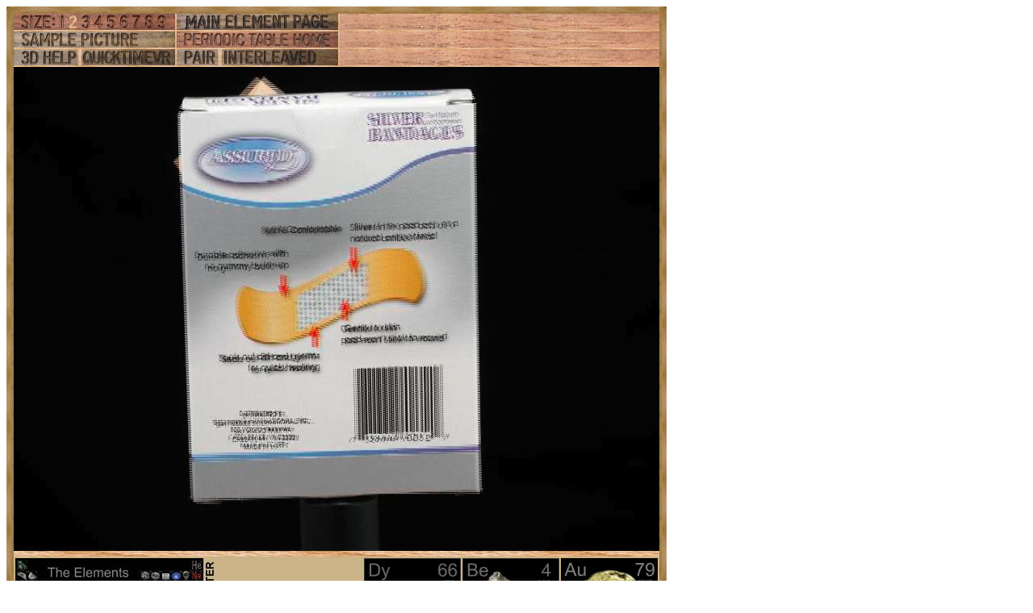

--- FILE ---
content_type: text/html; charset=UTF-8
request_url: https://theodoregray.com/Periodictable/Samples/047.36/index.interleaved.s8.html
body_size: 31731
content:
<!DOCTYPE HTML PUBLIC "-//W3C//DTD HTML 4.01 Transitional//EN"
 "http://www.w3.org/TR/1999/REC-html401-19991224/loose.dtd">
<html><head><title>Sample of the element Silver in the Periodic Table</title>

<meta http-equiv="Content-Type" content="text/html; charset=iso-8859-1">

<meta name="description" content="047.36 at The Wooden Periodic Table Table by Theodore Gray">

<meta name="keywords" content="047.36, Periodic Table, Wooden Periodic Table Table, 
Theodore Gray, Theo Gray, Chemical Elements, Elements, Chemistry, Woodworking">
<SCRIPT type="text/javascript" LANGUAGE="JavaScript1.1">
<!--
var Frame1 = new Image(800, 600)
var Frame2 = new Image(800, 600)
var Frame3 = new Image(800, 600)
var Frame4 = new Image(800, 600)
var Frame5 = new Image(800, 600)
var Frame6 = new Image(800, 600)
var Frame7 = new Image(800, 600)
var Frame8 = new Image(800, 600)
var Frame9 = new Image(800, 600)
var Frame10 = new Image(800, 600)
var Frame11 = new Image(800, 600)
var Frame12 = new Image(800, 600)
var Frame13 = new Image(800, 600)
var Frame14 = new Image(800, 600)
var Frame15 = new Image(800, 600)
var Frame16 = new Image(800, 600)
var Frame17 = new Image(800, 600)
var Frame18 = new Image(800, 600)
var Frame19 = new Image(800, 600)
var Frame20 = new Image(800, 600)
var Frame21 = new Image(800, 600)
var Frame22 = new Image(800, 600)
var Frame23 = new Image(800, 600)
var Frame24 = new Image(800, 600)
var Frame25 = new Image(800, 600)
var Frame26 = new Image(800, 600)
var Frame27 = new Image(800, 600)
var Frame28 = new Image(800, 600)
var Frame29 = new Image(800, 600)
var Frame30 = new Image(800, 600)
var Frame31 = new Image(800, 600)
var Frame32 = new Image(800, 600)
var Frame33 = new Image(800, 600)
var Frame34 = new Image(800, 600)
var Frame35 = new Image(800, 600)
var Frame36 = new Image(800, 600)
var Frame37 = new Image(800, 600)
var Frame38 = new Image(800, 600)
var Frame39 = new Image(800, 600)
var Frame40 = new Image(800, 600)
var Frame41 = new Image(800, 600)
var Frame42 = new Image(800, 600)
var Frame43 = new Image(800, 600)
var Frame44 = new Image(800, 600)
var Frame45 = new Image(800, 600)
var Frame46 = new Image(800, 600)
var Frame47 = new Image(800, 600)
var Frame48 = new Image(800, 600)
var Frame49 = new Image(800, 600)
var Frame50 = new Image(800, 600)
var Frame51 = new Image(800, 600)
var Frame52 = new Image(800, 600)
var Frame53 = new Image(800, 600)
var Frame54 = new Image(800, 600)
var Frame55 = new Image(800, 600)
var Frame56 = new Image(800, 600)
var Frame57 = new Image(800, 600)
var Frame58 = new Image(800, 600)
var Frame59 = new Image(800, 600)
var Frame60 = new Image(800, 600)
var Frame61 = new Image(800, 600)
var Frame62 = new Image(800, 600)
var Frame63 = new Image(800, 600)
var Frame64 = new Image(800, 600)
var Frame65 = new Image(800, 600)
var Frame66 = new Image(800, 600)
var Frame67 = new Image(800, 600)
var Frame68 = new Image(800, 600)
var Frame69 = new Image(800, 600)
var Frame70 = new Image(800, 600)
var Frame71 = new Image(800, 600)
var Frame72 = new Image(800, 600)
Frame1.src = "s12i/01.JPG"
Frame2.src = "s12i/02.JPG"
Frame3.src = "s12i/03.JPG"
Frame4.src = "s12i/04.JPG"
Frame5.src = "s12i/05.JPG"
Frame6.src = "s12i/06.JPG"
Frame7.src = "s12i/07.JPG"
Frame8.src = "s12i/08.JPG"
Frame9.src = "s12i/09.JPG"
Frame10.src = "s12i/10.JPG"
Frame11.src = "s12i/11.JPG"
Frame12.src = "s12i/12.JPG"
Frame13.src = "s12i/13.JPG"
Frame14.src = "s12i/14.JPG"
Frame15.src = "s12i/15.JPG"
Frame16.src = "s12i/16.JPG"
Frame17.src = "s12i/17.JPG"
Frame18.src = "s12i/18.JPG"
Frame19.src = "s12i/19.JPG"
Frame20.src = "s12i/20.JPG"
Frame21.src = "s12i/21.JPG"
Frame22.src = "s12i/22.JPG"
Frame23.src = "s12i/23.JPG"
Frame24.src = "s12i/24.JPG"
Frame25.src = "s12i/25.JPG"
Frame26.src = "s12i/26.JPG"
Frame27.src = "s12i/27.JPG"
Frame28.src = "s12i/28.JPG"
Frame29.src = "s12i/29.JPG"
Frame30.src = "s12i/30.JPG"
Frame31.src = "s12i/31.JPG"
Frame32.src = "s12i/32.JPG"
Frame33.src = "s12i/33.JPG"
Frame34.src = "s12i/34.JPG"
Frame35.src = "s12i/35.JPG"
Frame36.src = "s12i/36.JPG"
Frame37.src = "s12i/37.JPG"
Frame38.src = "s12i/38.JPG"
Frame39.src = "s12i/39.JPG"
Frame40.src = "s12i/40.JPG"
Frame41.src = "s12i/41.JPG"
Frame42.src = "s12i/42.JPG"
Frame43.src = "s12i/43.JPG"
Frame44.src = "s12i/44.JPG"
Frame45.src = "s12i/45.JPG"
Frame46.src = "s12i/46.JPG"
Frame47.src = "s12i/47.JPG"
Frame48.src = "s12i/48.JPG"
Frame49.src = "s12i/49.JPG"
Frame50.src = "s12i/50.JPG"
Frame51.src = "s12i/51.JPG"
Frame52.src = "s12i/52.JPG"
Frame53.src = "s12i/53.JPG"
Frame54.src = "s12i/54.JPG"
Frame55.src = "s12i/55.JPG"
Frame56.src = "s12i/56.JPG"
Frame57.src = "s12i/57.JPG"
Frame58.src = "s12i/58.JPG"
Frame59.src = "s12i/59.JPG"
Frame60.src = "s12i/60.JPG"
Frame61.src = "s12i/61.JPG"
Frame62.src = "s12i/62.JPG"
Frame63.src = "s12i/63.JPG"
Frame64.src = "s12i/64.JPG"
Frame65.src = "s12i/65.JPG"
Frame66.src = "s12i/66.JPG"
Frame67.src = "s12i/67.JPG"
Frame68.src = "s12i/68.JPG"
Frame69.src = "s12i/69.JPG"
Frame70.src = "s12i/70.JPG"
Frame71.src = "s12i/71.JPG"
Frame72.src = "s12i/72.JPG"

// -->
</SCRIPT></head>

<body>

<table width=268 border=0 cellspacing=0 cellpadding=0>
<tr>

<td><img alt="" width=9 height=9 border=0 src="../../Tiles/CornerOTL/s2.JPG"></td>

<td height=9 background="../../Tiles/EdgeTLong/s2.JPG"></td>

<td><img alt="" width=9 height=9 border=0 src="../../Tiles/CornerOTR/s2.JPG"></td>

</tr>

	<tr>

	<td width=9 background="../../Tiles/EdgeLLong/s2.JPG"></td>

<td align=left bgcolor="#CbB488">
	<table width=250 border=0 cellspacing=0 cellpadding=0><tr>
<td>
<table border=0 cellpadding=0 cellspacing=0><map name="sizerowmap"><area shape="rect" coords="53,0,66,20" href="index.interleaved.s7.html">
<area shape="rect" coords="66,0,82,20" href="index.interleaved.s8.html">
<area shape="rect" coords="82,0,97,20" href="index.interleaved.s9.html">
<area shape="rect" coords="97,0,113,20" href="index.interleaved.s10.html">
<area shape="rect" coords="113,0,129,20" href="index.interleaved.s11.html">
<area shape="rect" coords="129,0,145,20" href="index.interleaved.s12.html">
<area shape="rect" coords="145,0,160,20" href="index.interleaved.s13.html">
<area shape="rect" coords="160,0,176,20" href="index.interleaved.s14.html">
<area shape="rect" coords="176,0,200,20" href="index.interleaved.s15.html">
</map><tr><td width=200><img border=0 usemap="#sizerowmap" alt="" width=200 height=20 src="../../Tiles/SizeRow2/s6.JPG"></a></td><td width=2 background="../../Tiles/RareEarthLineV/s2.JPG"></td><td width=200><a href="../../Elements/047/index.s6.html#sample36"><img border=0 alt="" width=200 height=20 src="../../Tiles/MainElementPageRow/s6.JPG"></a></td><td width=2 background="../../Tiles/RareEarthLineV/s2.JPG"></td><td background="../../Images/WalnutGrain.JPG"></td></tr><tr><td colspan=5 height=2 background="../../Tiles/RareEarthLine/s2.JPG"></td></tr><tr><td width=200><a href="index.s8.html"><img border=0 alt="" width=200 height=20 src="../../Tiles/SamplePictureRow/s6.JPG"></a><td width=2 background="../../Tiles/RareEarthLineV/s2.JPG"></td><td width=200><a href="../../index.html"><img border=0 alt="" width=200 height=20 src="../../Tiles/HomeRow/s6.JPG"></a></td><td width=2 background="../../Tiles/RareEarthLineV/s2.JPG"></td><td background="../../Images/WalnutGrain.JPG"></td></tr><tr><td colspan=5 height=2 background="../../Tiles/RareEarthLine/s2.JPG"></td></tr><tr><td width=200><map name="threedrowmap1"><area shape="rect" coords="0,0,80,20" target=_blank href="../../3DHelp.html">
<area shape="rect" coords="80,0,200,20" href="index.qtvr.s8.html">
</map><img border=0 usemap="#threedrowmap1" alt="" width=200 height=20 src="../../Tiles/3DRow/s6.JPG"></td><td width=2 background="../../Tiles/RareEarthLineV/s2.JPG"></td><td width=200><map name="threedrowmap2"><area shape="rect" coords="0,0,50,20" href="index.pair.s8.html">
<area shape="rect" coords="50,0,200,20" href="index.interleaved.s8.html">
</map><img border=0 usemap="#threedrowmap2" alt="" width=200 height=20 src="../../Tiles/PairInterleavedRow/s6.JPG"></td><td width=2 background="../../Tiles/RareEarthLineV/s2.JPG"></td><td background="../../Images/WalnutGrain.JPG"></td></tr><tr><td colspan=5 height=2 background="../../Tiles/RareEarthLine/s2.JPG"></td></tr><tr><td colspan=5><map name="vrobj"><area shape="rect" coords="394,0,400,600" href="" onMouseOver="if (document.images) {window.document.vrimg.src=Frame1.src; return true }">
<area shape="rect" coords="389,0,394,600" href="" onMouseOver="if (document.images) {window.document.vrimg.src=Frame2.src; return true }">
<area shape="rect" coords="383,0,389,600" href="" onMouseOver="if (document.images) {window.document.vrimg.src=Frame3.src; return true }">
<area shape="rect" coords="377,0,383,600" href="" onMouseOver="if (document.images) {window.document.vrimg.src=Frame4.src; return true }">
<area shape="rect" coords="372,0,377,600" href="" onMouseOver="if (document.images) {window.document.vrimg.src=Frame5.src; return true }">
<area shape="rect" coords="366,0,372,600" href="" onMouseOver="if (document.images) {window.document.vrimg.src=Frame6.src; return true }">
<area shape="rect" coords="361,0,366,600" href="" onMouseOver="if (document.images) {window.document.vrimg.src=Frame7.src; return true }">
<area shape="rect" coords="355,0,361,600" href="" onMouseOver="if (document.images) {window.document.vrimg.src=Frame8.src; return true }">
<area shape="rect" coords="349,0,355,600" href="" onMouseOver="if (document.images) {window.document.vrimg.src=Frame9.src; return true }">
<area shape="rect" coords="344,0,349,600" href="" onMouseOver="if (document.images) {window.document.vrimg.src=Frame10.src; return true }">
<area shape="rect" coords="338,0,344,600" href="" onMouseOver="if (document.images) {window.document.vrimg.src=Frame11.src; return true }">
<area shape="rect" coords="332,0,338,600" href="" onMouseOver="if (document.images) {window.document.vrimg.src=Frame12.src; return true }">
<area shape="rect" coords="327,0,332,600" href="" onMouseOver="if (document.images) {window.document.vrimg.src=Frame13.src; return true }">
<area shape="rect" coords="321,0,327,600" href="" onMouseOver="if (document.images) {window.document.vrimg.src=Frame14.src; return true }">
<area shape="rect" coords="315,0,321,600" href="" onMouseOver="if (document.images) {window.document.vrimg.src=Frame15.src; return true }">
<area shape="rect" coords="310,0,315,600" href="" onMouseOver="if (document.images) {window.document.vrimg.src=Frame16.src; return true }">
<area shape="rect" coords="304,0,310,600" href="" onMouseOver="if (document.images) {window.document.vrimg.src=Frame17.src; return true }">
<area shape="rect" coords="299,0,304,600" href="" onMouseOver="if (document.images) {window.document.vrimg.src=Frame18.src; return true }">
<area shape="rect" coords="293,0,299,600" href="" onMouseOver="if (document.images) {window.document.vrimg.src=Frame19.src; return true }">
<area shape="rect" coords="287,0,293,600" href="" onMouseOver="if (document.images) {window.document.vrimg.src=Frame20.src; return true }">
<area shape="rect" coords="282,0,287,600" href="" onMouseOver="if (document.images) {window.document.vrimg.src=Frame21.src; return true }">
<area shape="rect" coords="276,0,282,600" href="" onMouseOver="if (document.images) {window.document.vrimg.src=Frame22.src; return true }">
<area shape="rect" coords="270,0,276,600" href="" onMouseOver="if (document.images) {window.document.vrimg.src=Frame23.src; return true }">
<area shape="rect" coords="265,0,270,600" href="" onMouseOver="if (document.images) {window.document.vrimg.src=Frame24.src; return true }">
<area shape="rect" coords="259,0,265,600" href="" onMouseOver="if (document.images) {window.document.vrimg.src=Frame25.src; return true }">
<area shape="rect" coords="254,0,259,600" href="" onMouseOver="if (document.images) {window.document.vrimg.src=Frame26.src; return true }">
<area shape="rect" coords="248,0,254,600" href="" onMouseOver="if (document.images) {window.document.vrimg.src=Frame27.src; return true }">
<area shape="rect" coords="242,0,248,600" href="" onMouseOver="if (document.images) {window.document.vrimg.src=Frame28.src; return true }">
<area shape="rect" coords="237,0,242,600" href="" onMouseOver="if (document.images) {window.document.vrimg.src=Frame29.src; return true }">
<area shape="rect" coords="231,0,237,600" href="" onMouseOver="if (document.images) {window.document.vrimg.src=Frame30.src; return true }">
<area shape="rect" coords="225,0,231,600" href="" onMouseOver="if (document.images) {window.document.vrimg.src=Frame31.src; return true }">
<area shape="rect" coords="220,0,225,600" href="" onMouseOver="if (document.images) {window.document.vrimg.src=Frame32.src; return true }">
<area shape="rect" coords="214,0,220,600" href="" onMouseOver="if (document.images) {window.document.vrimg.src=Frame33.src; return true }">
<area shape="rect" coords="208,0,214,600" href="" onMouseOver="if (document.images) {window.document.vrimg.src=Frame34.src; return true }">
<area shape="rect" coords="203,0,208,600" href="" onMouseOver="if (document.images) {window.document.vrimg.src=Frame35.src; return true }">
<area shape="rect" coords="197,0,203,600" href="" onMouseOver="if (document.images) {window.document.vrimg.src=Frame36.src; return true }">
<area shape="rect" coords="192,0,197,600" href="" onMouseOver="if (document.images) {window.document.vrimg.src=Frame37.src; return true }">
<area shape="rect" coords="186,0,192,600" href="" onMouseOver="if (document.images) {window.document.vrimg.src=Frame38.src; return true }">
<area shape="rect" coords="180,0,186,600" href="" onMouseOver="if (document.images) {window.document.vrimg.src=Frame39.src; return true }">
<area shape="rect" coords="175,0,180,600" href="" onMouseOver="if (document.images) {window.document.vrimg.src=Frame40.src; return true }">
<area shape="rect" coords="169,0,175,600" href="" onMouseOver="if (document.images) {window.document.vrimg.src=Frame41.src; return true }">
<area shape="rect" coords="163,0,169,600" href="" onMouseOver="if (document.images) {window.document.vrimg.src=Frame42.src; return true }">
<area shape="rect" coords="158,0,163,600" href="" onMouseOver="if (document.images) {window.document.vrimg.src=Frame43.src; return true }">
<area shape="rect" coords="152,0,158,600" href="" onMouseOver="if (document.images) {window.document.vrimg.src=Frame44.src; return true }">
<area shape="rect" coords="146,0,152,600" href="" onMouseOver="if (document.images) {window.document.vrimg.src=Frame45.src; return true }">
<area shape="rect" coords="141,0,146,600" href="" onMouseOver="if (document.images) {window.document.vrimg.src=Frame46.src; return true }">
<area shape="rect" coords="135,0,141,600" href="" onMouseOver="if (document.images) {window.document.vrimg.src=Frame47.src; return true }">
<area shape="rect" coords="130,0,135,600" href="" onMouseOver="if (document.images) {window.document.vrimg.src=Frame48.src; return true }">
<area shape="rect" coords="124,0,130,600" href="" onMouseOver="if (document.images) {window.document.vrimg.src=Frame49.src; return true }">
<area shape="rect" coords="118,0,124,600" href="" onMouseOver="if (document.images) {window.document.vrimg.src=Frame50.src; return true }">
<area shape="rect" coords="113,0,118,600" href="" onMouseOver="if (document.images) {window.document.vrimg.src=Frame51.src; return true }">
<area shape="rect" coords="107,0,113,600" href="" onMouseOver="if (document.images) {window.document.vrimg.src=Frame52.src; return true }">
<area shape="rect" coords="101,0,107,600" href="" onMouseOver="if (document.images) {window.document.vrimg.src=Frame53.src; return true }">
<area shape="rect" coords="96,0,101,600" href="" onMouseOver="if (document.images) {window.document.vrimg.src=Frame54.src; return true }">
<area shape="rect" coords="90,0,96,600" href="" onMouseOver="if (document.images) {window.document.vrimg.src=Frame55.src; return true }">
<area shape="rect" coords="85,0,90,600" href="" onMouseOver="if (document.images) {window.document.vrimg.src=Frame56.src; return true }">
<area shape="rect" coords="79,0,85,600" href="" onMouseOver="if (document.images) {window.document.vrimg.src=Frame57.src; return true }">
<area shape="rect" coords="73,0,79,600" href="" onMouseOver="if (document.images) {window.document.vrimg.src=Frame58.src; return true }">
<area shape="rect" coords="68,0,73,600" href="" onMouseOver="if (document.images) {window.document.vrimg.src=Frame59.src; return true }">
<area shape="rect" coords="62,0,68,600" href="" onMouseOver="if (document.images) {window.document.vrimg.src=Frame60.src; return true }">
<area shape="rect" coords="56,0,62,600" href="" onMouseOver="if (document.images) {window.document.vrimg.src=Frame61.src; return true }">
<area shape="rect" coords="51,0,56,600" href="" onMouseOver="if (document.images) {window.document.vrimg.src=Frame62.src; return true }">
<area shape="rect" coords="45,0,51,600" href="" onMouseOver="if (document.images) {window.document.vrimg.src=Frame63.src; return true }">
<area shape="rect" coords="39,0,45,600" href="" onMouseOver="if (document.images) {window.document.vrimg.src=Frame64.src; return true }">
<area shape="rect" coords="34,0,39,600" href="" onMouseOver="if (document.images) {window.document.vrimg.src=Frame65.src; return true }">
<area shape="rect" coords="28,0,34,600" href="" onMouseOver="if (document.images) {window.document.vrimg.src=Frame66.src; return true }">
<area shape="rect" coords="23,0,28,600" href="" onMouseOver="if (document.images) {window.document.vrimg.src=Frame67.src; return true }">
<area shape="rect" coords="17,0,23,600" href="" onMouseOver="if (document.images) {window.document.vrimg.src=Frame68.src; return true }">
<area shape="rect" coords="11,0,17,600" href="" onMouseOver="if (document.images) {window.document.vrimg.src=Frame69.src; return true }">
<area shape="rect" coords="6,0,11,600" href="" onMouseOver="if (document.images) {window.document.vrimg.src=Frame70.src; return true }">
<area shape="rect" coords="0,0,6,600" href="" onMouseOver="if (document.images) {window.document.vrimg.src=Frame71.src; return true }">
<area shape="rect" coords="794,0,800,600" href="" onMouseOver="if (document.images) {window.document.vrimg.src=Frame1.src; return true }">
<area shape="rect" coords="789,0,794,600" href="" onMouseOver="if (document.images) {window.document.vrimg.src=Frame2.src; return true }">
<area shape="rect" coords="783,0,789,600" href="" onMouseOver="if (document.images) {window.document.vrimg.src=Frame3.src; return true }">
<area shape="rect" coords="777,0,783,600" href="" onMouseOver="if (document.images) {window.document.vrimg.src=Frame4.src; return true }">
<area shape="rect" coords="772,0,777,600" href="" onMouseOver="if (document.images) {window.document.vrimg.src=Frame5.src; return true }">
<area shape="rect" coords="766,0,772,600" href="" onMouseOver="if (document.images) {window.document.vrimg.src=Frame6.src; return true }">
<area shape="rect" coords="761,0,766,600" href="" onMouseOver="if (document.images) {window.document.vrimg.src=Frame7.src; return true }">
<area shape="rect" coords="755,0,761,600" href="" onMouseOver="if (document.images) {window.document.vrimg.src=Frame8.src; return true }">
<area shape="rect" coords="749,0,755,600" href="" onMouseOver="if (document.images) {window.document.vrimg.src=Frame9.src; return true }">
<area shape="rect" coords="744,0,749,600" href="" onMouseOver="if (document.images) {window.document.vrimg.src=Frame10.src; return true }">
<area shape="rect" coords="738,0,744,600" href="" onMouseOver="if (document.images) {window.document.vrimg.src=Frame11.src; return true }">
<area shape="rect" coords="732,0,738,600" href="" onMouseOver="if (document.images) {window.document.vrimg.src=Frame12.src; return true }">
<area shape="rect" coords="727,0,732,600" href="" onMouseOver="if (document.images) {window.document.vrimg.src=Frame13.src; return true }">
<area shape="rect" coords="721,0,727,600" href="" onMouseOver="if (document.images) {window.document.vrimg.src=Frame14.src; return true }">
<area shape="rect" coords="715,0,721,600" href="" onMouseOver="if (document.images) {window.document.vrimg.src=Frame15.src; return true }">
<area shape="rect" coords="710,0,715,600" href="" onMouseOver="if (document.images) {window.document.vrimg.src=Frame16.src; return true }">
<area shape="rect" coords="704,0,710,600" href="" onMouseOver="if (document.images) {window.document.vrimg.src=Frame17.src; return true }">
<area shape="rect" coords="699,0,704,600" href="" onMouseOver="if (document.images) {window.document.vrimg.src=Frame18.src; return true }">
<area shape="rect" coords="693,0,699,600" href="" onMouseOver="if (document.images) {window.document.vrimg.src=Frame19.src; return true }">
<area shape="rect" coords="687,0,693,600" href="" onMouseOver="if (document.images) {window.document.vrimg.src=Frame20.src; return true }">
<area shape="rect" coords="682,0,687,600" href="" onMouseOver="if (document.images) {window.document.vrimg.src=Frame21.src; return true }">
<area shape="rect" coords="676,0,682,600" href="" onMouseOver="if (document.images) {window.document.vrimg.src=Frame22.src; return true }">
<area shape="rect" coords="670,0,676,600" href="" onMouseOver="if (document.images) {window.document.vrimg.src=Frame23.src; return true }">
<area shape="rect" coords="665,0,670,600" href="" onMouseOver="if (document.images) {window.document.vrimg.src=Frame24.src; return true }">
<area shape="rect" coords="659,0,665,600" href="" onMouseOver="if (document.images) {window.document.vrimg.src=Frame25.src; return true }">
<area shape="rect" coords="654,0,659,600" href="" onMouseOver="if (document.images) {window.document.vrimg.src=Frame26.src; return true }">
<area shape="rect" coords="648,0,654,600" href="" onMouseOver="if (document.images) {window.document.vrimg.src=Frame27.src; return true }">
<area shape="rect" coords="642,0,648,600" href="" onMouseOver="if (document.images) {window.document.vrimg.src=Frame28.src; return true }">
<area shape="rect" coords="637,0,642,600" href="" onMouseOver="if (document.images) {window.document.vrimg.src=Frame29.src; return true }">
<area shape="rect" coords="631,0,637,600" href="" onMouseOver="if (document.images) {window.document.vrimg.src=Frame30.src; return true }">
<area shape="rect" coords="625,0,631,600" href="" onMouseOver="if (document.images) {window.document.vrimg.src=Frame31.src; return true }">
<area shape="rect" coords="620,0,625,600" href="" onMouseOver="if (document.images) {window.document.vrimg.src=Frame32.src; return true }">
<area shape="rect" coords="614,0,620,600" href="" onMouseOver="if (document.images) {window.document.vrimg.src=Frame33.src; return true }">
<area shape="rect" coords="608,0,614,600" href="" onMouseOver="if (document.images) {window.document.vrimg.src=Frame34.src; return true }">
<area shape="rect" coords="603,0,608,600" href="" onMouseOver="if (document.images) {window.document.vrimg.src=Frame35.src; return true }">
<area shape="rect" coords="597,0,603,600" href="" onMouseOver="if (document.images) {window.document.vrimg.src=Frame36.src; return true }">
<area shape="rect" coords="592,0,597,600" href="" onMouseOver="if (document.images) {window.document.vrimg.src=Frame37.src; return true }">
<area shape="rect" coords="586,0,592,600" href="" onMouseOver="if (document.images) {window.document.vrimg.src=Frame38.src; return true }">
<area shape="rect" coords="580,0,586,600" href="" onMouseOver="if (document.images) {window.document.vrimg.src=Frame39.src; return true }">
<area shape="rect" coords="575,0,580,600" href="" onMouseOver="if (document.images) {window.document.vrimg.src=Frame40.src; return true }">
<area shape="rect" coords="569,0,575,600" href="" onMouseOver="if (document.images) {window.document.vrimg.src=Frame41.src; return true }">
<area shape="rect" coords="563,0,569,600" href="" onMouseOver="if (document.images) {window.document.vrimg.src=Frame42.src; return true }">
<area shape="rect" coords="558,0,563,600" href="" onMouseOver="if (document.images) {window.document.vrimg.src=Frame43.src; return true }">
<area shape="rect" coords="552,0,558,600" href="" onMouseOver="if (document.images) {window.document.vrimg.src=Frame44.src; return true }">
<area shape="rect" coords="546,0,552,600" href="" onMouseOver="if (document.images) {window.document.vrimg.src=Frame45.src; return true }">
<area shape="rect" coords="541,0,546,600" href="" onMouseOver="if (document.images) {window.document.vrimg.src=Frame46.src; return true }">
<area shape="rect" coords="535,0,541,600" href="" onMouseOver="if (document.images) {window.document.vrimg.src=Frame47.src; return true }">
<area shape="rect" coords="530,0,535,600" href="" onMouseOver="if (document.images) {window.document.vrimg.src=Frame48.src; return true }">
<area shape="rect" coords="524,0,530,600" href="" onMouseOver="if (document.images) {window.document.vrimg.src=Frame49.src; return true }">
<area shape="rect" coords="518,0,524,600" href="" onMouseOver="if (document.images) {window.document.vrimg.src=Frame50.src; return true }">
<area shape="rect" coords="513,0,518,600" href="" onMouseOver="if (document.images) {window.document.vrimg.src=Frame51.src; return true }">
<area shape="rect" coords="507,0,513,600" href="" onMouseOver="if (document.images) {window.document.vrimg.src=Frame52.src; return true }">
<area shape="rect" coords="501,0,507,600" href="" onMouseOver="if (document.images) {window.document.vrimg.src=Frame53.src; return true }">
<area shape="rect" coords="496,0,501,600" href="" onMouseOver="if (document.images) {window.document.vrimg.src=Frame54.src; return true }">
<area shape="rect" coords="490,0,496,600" href="" onMouseOver="if (document.images) {window.document.vrimg.src=Frame55.src; return true }">
<area shape="rect" coords="485,0,490,600" href="" onMouseOver="if (document.images) {window.document.vrimg.src=Frame56.src; return true }">
<area shape="rect" coords="479,0,485,600" href="" onMouseOver="if (document.images) {window.document.vrimg.src=Frame57.src; return true }">
<area shape="rect" coords="473,0,479,600" href="" onMouseOver="if (document.images) {window.document.vrimg.src=Frame58.src; return true }">
<area shape="rect" coords="468,0,473,600" href="" onMouseOver="if (document.images) {window.document.vrimg.src=Frame59.src; return true }">
<area shape="rect" coords="462,0,468,600" href="" onMouseOver="if (document.images) {window.document.vrimg.src=Frame60.src; return true }">
<area shape="rect" coords="456,0,462,600" href="" onMouseOver="if (document.images) {window.document.vrimg.src=Frame61.src; return true }">
<area shape="rect" coords="451,0,456,600" href="" onMouseOver="if (document.images) {window.document.vrimg.src=Frame62.src; return true }">
<area shape="rect" coords="445,0,451,600" href="" onMouseOver="if (document.images) {window.document.vrimg.src=Frame63.src; return true }">
<area shape="rect" coords="439,0,445,600" href="" onMouseOver="if (document.images) {window.document.vrimg.src=Frame64.src; return true }">
<area shape="rect" coords="434,0,439,600" href="" onMouseOver="if (document.images) {window.document.vrimg.src=Frame65.src; return true }">
<area shape="rect" coords="428,0,434,600" href="" onMouseOver="if (document.images) {window.document.vrimg.src=Frame66.src; return true }">
<area shape="rect" coords="423,0,428,600" href="" onMouseOver="if (document.images) {window.document.vrimg.src=Frame67.src; return true }">
<area shape="rect" coords="417,0,423,600" href="" onMouseOver="if (document.images) {window.document.vrimg.src=Frame68.src; return true }">
<area shape="rect" coords="411,0,417,600" href="" onMouseOver="if (document.images) {window.document.vrimg.src=Frame69.src; return true }">
<area shape="rect" coords="406,0,411,600" href="" onMouseOver="if (document.images) {window.document.vrimg.src=Frame70.src; return true }">
<area shape="rect" coords="400,0,406,600" href="" onMouseOver="if (document.images) {window.document.vrimg.src=Frame71.src; return true }">
</map><img src="s12i/01.JPG" width="800" height="600" hspace="0" vspace="0" border="0" ISMAP usemap="#vrobj" name="vrimg"></td>
</tr>
<tr>
<td colspan=5 height=7 background="../../Tiles/RareEarthLine/s8.JPG"></td>
</tr>
<tr>
<td colspan=5>
<table border=0 padding=0 cellpadding=0><tr><td><a href="../../Posters/index.html"><img alt="Periodic Table Poster" border=0 width=251 height=120 src="../../Posters/BuyMyPosterNow.t.JPG"></a></td><td valign=center>&nbsp;&nbsp;&nbsp;<big><b>My <a href="../../Posters/index.html">periodic table poster</a> is now available!</b></big></td><td><a href="../../Posters/index.html"><img alt="Periodic Table Poster" border=0 width=120 height=120 src="../../Samples/066.2/s6s.JPG"></a></td><td><a href="../../Posters/index.html"><img alt="Periodic Table Poster" border=0 width=120 height=120 src="../../Samples/004.1/s6s.JPG"></a></td><td><a href="../../Posters/index.html"><img alt="Periodic Table Poster" border=0 width=120 height=120 src="../../Samples/079.2/s6s.JPG"></a></td></tr></table></td></tr><tr>
<td colspan=5 height=7 background="../../Tiles/RareEarthLine/s8.JPG"></td>
</tr>
<tr>
<td colspan=5>
<script type="text/javascript"><!--
google_ad_client="pub-8851974366319374";
google_ad_width=728;
google_ad_height=90;
google_ad_format="728x90_as";
google_ad_type="text";
google_ad_channel="";
google_color_border="CBB488";
google_color_bg="CBB488";
google_color_link="0000FF";
google_color_url="008000";
google_color_text="000000";
//--></script>
<script type="text/javascript"
src="http://pagead2.googlesyndication.com/pagead/show_ads.js">
</script>
</td></tr>
<tr><td colspan=5 height=2 background="../../Tiles/RareEarthLine/s2.JPG"></td></tr><tr><td colspan=5 valign=top width=268><table border=0 cellpadding=0 cellspacing=0><tr><td align=left valign=top><table border=0 cellpadding=8 cellspacing=0><tr><td><a href="../../Samples/047.36/index.qtvr.s8.html"><img alt="3D" align=right border=0 src="../../Images/QTVR.JPG" width=60 height=60></a><a href="../../Samples/047.36/index.qt.s8.html"><img alt="3D" align=right border=0 src="../../Images/QT.JPG" width=60 height=60></a><b>Silver-laced bandages.</b><br>
Silver has anti-microbial properties, so it's not completely silly to make bandages with a small amount of silver dust in them.  Considering that this package cost only a dollar, there's surely not very much silver in there, which is probably a good thing as too much can be toxic.<br>
Personally, I'll stick with Neosporin.<br>
<b>Source:</b> Dollar Store<br>
<b>Contributor:</b> <a href="../../Elements/Source-theodore/index.s3.html">Theodore Gray</a><br>
<b>Acquired:</b> <a href="../../Elements/Date-2008-09-30/index.s3.html">30 September, 2008</a><br>
<b>Text Updated:</b> <a href="../../Elements/Date-2008-10-01/index.s3.html">1 October, 2008</a><br>
<b>Price:</b> $1<br>
<b>Size:</b> 2.5&quot;<br>
<b>Purity:</b> 99.9%
</td></tr></table></td><td align=left valign=top><a href="../../Elements/047/index.s6.html#sample36"><img alt="Silver" border=0 src="../../Tiles/047/s3.JPG" width=75 height=75>
</a></td></tr></td></tr></table></td></tr></table>
</td>
</tr>
</table>
</td>

	<td width=9 background="../../Tiles/EdgeRLong/s2.JPG"></td>
</tr>

<tr>

<td><img alt="" width=9 height=9 border=0 src="../../Tiles/CornerOBL/s2.JPG"></td>

<td height=9 background="../../Tiles/EdgeBLong/s2.JPG"></td>

<td><img alt="" width=9 height=9 border=0 src="../../Tiles/CornerOBR/s2.JPG"></td>

</tr>
</table>


<script src="http://www.google-analytics.com/urchin.js" type="text/javascript">
</script>
<script type="text/javascript">
_uacct = "UA-2752036-2";
urchinTracker();
</script>

</body></html>
